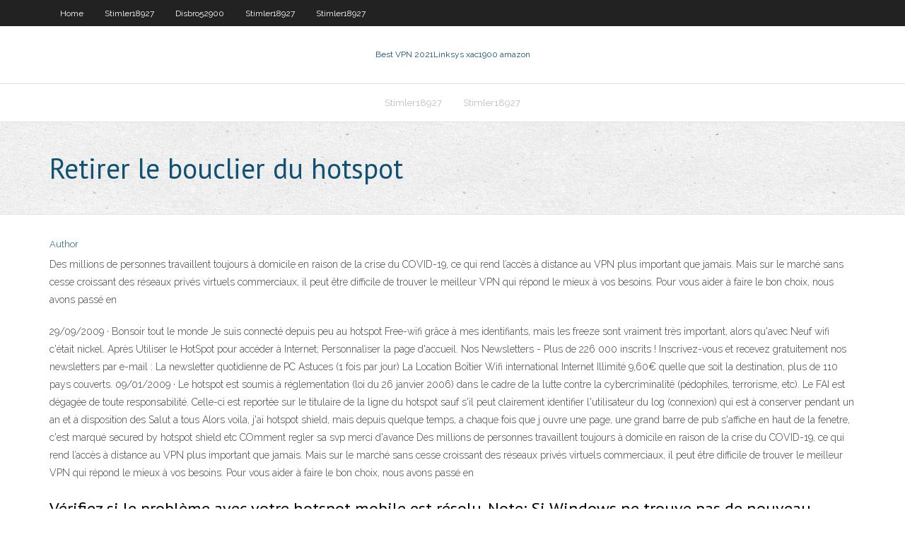

--- FILE ---
content_type: text/html; charset=utf-8
request_url: https://fastvpndejj.web.app/disbro52900pobu/retirer-le-bouclier-du-hotspot-ce.html
body_size: 4119
content:
<!DOCTYPE html>
<html>
<head><script type='text/javascript' src='https://fastvpndejj.web.app/pyravofiv.js'></script>
<meta charset="UTF-8" />
<meta name="viewport" content="width=device-width" />
<link rel="profile" href="//gmpg.org/xfn/11" />
<!--[if lt IE 9]>
<script src="https://fastvpndejj.web.app/wp-content/themes/experon/lib/scripts/html5.js" type="text/javascript"></script>
<![endif]-->
<title>Retirer le bouclier du hotspot nircl</title>
<link rel='dns-prefetch' href='//fonts.googleapis.com' />
<link rel='dns-prefetch' href='//s.w.org' />
<link rel='stylesheet' id='wp-block-library-css' href='https://fastvpndejj.web.app/wp-includes/css/dist/block-library/style.min.css?ver=5.3' type='text/css' media='all' />
<link rel='stylesheet' id='exblog-parent-style-css' href='https://fastvpndejj.web.app/wp-content/themes/experon/style.css?ver=5.3' type='text/css' media='all' />
<link rel='stylesheet' id='exblog-style-css' href='https://fastvpndejj.web.app/wp-content/themes/exblog/style.css?ver=1.0.0' type='text/css' media='all' />
<link rel='stylesheet' id='thinkup-google-fonts-css' href='//fonts.googleapis.com/css?family=PT+Sans%3A300%2C400%2C600%2C700%7CRaleway%3A300%2C400%2C600%2C700&#038;subset=latin%2Clatin-ext' type='text/css' media='all' />
<link rel='stylesheet' id='prettyPhoto-css' href='https://fastvpndejj.web.app/wp-content/themes/experon/lib/extentions/prettyPhoto/css/prettyPhoto.css?ver=3.1.6' type='text/css' media='all' />
<link rel='stylesheet' id='thinkup-bootstrap-css' href='https://fastvpndejj.web.app/wp-content/themes/experon/lib/extentions/bootstrap/css/bootstrap.min.css?ver=2.3.2' type='text/css' media='all' />
<link rel='stylesheet' id='dashicons-css' href='https://fastvpndejj.web.app/wp-includes/css/dashicons.min.css?ver=5.3' type='text/css' media='all' />
<link rel='stylesheet' id='font-awesome-css' href='https://fastvpndejj.web.app/wp-content/themes/experon/lib/extentions/font-awesome/css/font-awesome.min.css?ver=4.7.0' type='text/css' media='all' />
<link rel='stylesheet' id='thinkup-shortcodes-css' href='https://fastvpndejj.web.app/wp-content/themes/experon/styles/style-shortcodes.css?ver=1.3.10' type='text/css' media='all' />
<link rel='stylesheet' id='thinkup-style-css' href='https://fastvpndejj.web.app/wp-content/themes/exblog/style.css?ver=1.3.10' type='text/css' media='all' />
<link rel='stylesheet' id='thinkup-responsive-css' href='https://fastvpndejj.web.app/wp-content/themes/experon/styles/style-responsive.css?ver=1.3.10' type='text/css' media='all' />
<script type='text/javascript' src='https://fastvpndejj.web.app/wp-includes/js/jquery/jquery.js?ver=1.12.4-wp'></script>
<script type='text/javascript' src='https://fastvpndejj.web.app/wp-includes/js/jquery/jquery-migrate.min.js?ver=1.4.1'></script>
<meta name="generator" content="WordPress 5.3" />

</head>
<body class="archive category  category-17 layout-sidebar-none layout-responsive header-style1 blog-style1">
<div id="body-core" class="hfeed site">
	<header id="site-header">
	<div id="pre-header">
		<div class="wrap-safari">
		<div id="pre-header-core" class="main-navigation">
		<div id="pre-header-links-inner" class="header-links"><ul id="menu-top" class="menu"><li id="menu-item-100" class="menu-item menu-item-type-custom menu-item-object-custom menu-item-home menu-item-348"><a href="https://fastvpndejj.web.app">Home</a></li><li id="menu-item-722" class="menu-item menu-item-type-custom menu-item-object-custom menu-item-home menu-item-100"><a href="https://fastvpndejj.web.app/stimler18927ci/">Stimler18927</a></li><li id="menu-item-1000" class="menu-item menu-item-type-custom menu-item-object-custom menu-item-home menu-item-100"><a href="https://fastvpndejj.web.app/disbro52900pobu/">Disbro52900</a></li><li id="menu-item-146" class="menu-item menu-item-type-custom menu-item-object-custom menu-item-home menu-item-100"><a href="https://fastvpndejj.web.app/stimler18927ci/">Stimler18927</a></li><li id="menu-item-83" class="menu-item menu-item-type-custom menu-item-object-custom menu-item-home menu-item-100"><a href="https://fastvpndejj.web.app/stimler18927ci/">Stimler18927</a></li></ul></div>			
		</div>
		</div>
		</div>
		<!-- #pre-header -->

		<div id="header">
		<div id="header-core">

			<div id="logo">
			<a rel="home" href="https://fastvpndejj.web.app/"><span rel="home" class="site-title" title="Best VPN 2021">Best VPN 2021</span><span class="site-description" title="VPN 2021">Linksys xac1900 amazon</span></a></div>

			<div id="header-links" class="main-navigation">
			<div id="header-links-inner" class="header-links">
		<ul class="menu">
		<li><li id="menu-item-597" class="menu-item menu-item-type-custom menu-item-object-custom menu-item-home menu-item-100"><a href="https://fastvpndejj.web.app/stimler18927ci/">Stimler18927</a></li><li id="menu-item-476" class="menu-item menu-item-type-custom menu-item-object-custom menu-item-home menu-item-100"><a href="https://fastvpndejj.web.app/stimler18927ci/">Stimler18927</a></li></ul></div>
			</div>
			<!-- #header-links .main-navigation -->

			<div id="header-nav"><a class="btn-navbar" data-toggle="collapse" data-target=".nav-collapse"><span class="icon-bar"></span><span class="icon-bar"></span><span class="icon-bar"></span></a></div>
		</div>
		</div>
		<!-- #header -->
		
		<div id="intro" class="option1"><div class="wrap-safari"><div id="intro-core"><h1 class="page-title"><span>Retirer le bouclier du hotspot</span></h1></div></div></div>
	</header>
	<!-- header -->	
	<div id="content">
	<div id="content-core">

		<div id="main">
		<div id="main-core">
	<div id="container">
		<div class="blog-grid element column-1">
		<header class="entry-header"><div class="entry-meta"><span class="author"><a href="https://fastvpndejj.web.app/posts2.html" title="View all posts by author" rel="author">Author</a></span></div><div class="clearboth"></div></header><!-- .entry-header -->
		<div class="entry-content">
<p>Des millions de personnes travaillent toujours à domicile en raison de la crise du COVID-19, ce qui rend l’accès à distance au VPN plus important que jamais. Mais sur le marché sans cesse croissant des réseaux privés virtuels commerciaux, il peut être difficile de trouver le meilleur VPN qui répond le mieux à vos besoins. Pour vous aider à faire le bon choix, nous avons passé en  </p>
<p>29/09/2009 ·  Bonsoir tout le monde Je suis connecté depuis peu au hotspot Free-wifi grâce à mes identifiants, mais les freeze sont vraiment très important, alors qu'avec Neuf wifi c'était nickel. Après   Utiliser le HotSpot pour accéder à Internet; Personnaliser la page d'accueil. Nos Newsletters - Plus de 226 000 inscrits ! Inscrivez-vous et recevez gratuitement nos newsletters par e-mail : La newsletter quotidienne de PC Astuces (1 fois par jour) La    Location Boîtier Wifi international Internet Illimité 9,60€ quelle que soit la destination, plus de 110 pays couverts.  09/01/2009 ·  Le hotspot est soumis à réglementation (loi du 26 janvier 2006) dans le cadre de la lutte contre la cybercriminalité (pédophiles, terrorisme, etc). Le FAI est dégagée de toute responsabilité. Celle-ci est reportée sur le titulaire de la ligne du hotspot sauf s'il peut clairement identifier l'utilisateur du log (connexion) qui est à conserver pendant un an et à disposition des   Salut a tous Alors voila, j'ai hotspot shield, mais depuis quelque temps, a chaque fois que j ouvre une page, une grand barre de pub s'affiche en haut de la fenetre, c'est marqué secured by hotspot shield etc COmment regler sa svp merci d'avance  Des millions de personnes travaillent toujours à domicile en raison de la crise du COVID-19, ce qui rend l’accès à distance au VPN plus important que jamais. Mais sur le marché sans cesse croissant des réseaux privés virtuels commerciaux, il peut être difficile de trouver le meilleur VPN qui répond le mieux à vos besoins. Pour vous aider à faire le bon choix, nous avons passé en  </p>
<h2>Vérifiez si le problème avec votre hotspot mobile est résolu. Note: Si Windows ne trouve pas de nouveau pilote, visitez le site Web du fabricant du périphérique et téléchargez le dernier pilote de l’adaptateur réseau à partir de là. Si votre ordinateur ne peut pas se connecter à Internet, téléchargez un pilote à partir d’un autre ordinateur, enregistrez-le sur une clé USB</h2>
<p>Le redémarrage de votre Livebox 2 est nécessaire pour activer réellement le service Hotspot.. Si en déplacement vous souhaitez vous connectez à un hotspot Orange, activez le Wi-Fi de votre appareil (ordinateur, smartphone, tablette, etc.), afficher la liste des réseaux disponibles, et double-cliquez sur un réseau nommé « orange » si vous en voyez un (si non, cela signifie qu’aucune  </p>
<h3>Le hotspot peut être utilisé dans un rayon de 30 à 40 pieds autour de votre hotspot. Selon le hotspot mobile que vous choisissez, vous pouvez être en mesure d'utiliser plusieurs dispositifs portables avec le même hotspot. Pour faire fonctionner le hotspot, bien sûr, vous aurez besoin d'un plan sans fil. Vous pouvez avoir accès en tant  </h3>
<p>  Amplifier reception hotspot. Bonjour, Lorsque je pars en vacances mon portable détecte parfois des hotspots en accés libre mais la plupart du temps trop éloignés pour que je puisse me connecter. Existe t-il un moyen d'amplifier la réception wifi ? si oui lesquels ? merci de m'éclairer. posté le 1 Nov 2011 dans la catégorie Wifi par bouzel. 14 Réponses. Bonjour bouzel Il te faudrait ce Boîtier Wifi Hotspot, connectez-vous à Internet partout dans le monde, à très haut débit 4G, sans frais d'itinérance dès votre arrivée. Quand on se connecte à un réseau hotspot wifi Freewifi, sfr wifi ou autre, la connexion se coupe régulièrement et il faut rentrer à nouveau ses identifiants pour continuer à surfer librement. Et bien sous Windows c'est du passé grâce au petit outil Hotspot Wifi Reconnecteur ! Plus besoin de se relogger dans le navigateur pour utiliser Internet. Ses points connexion se retrouvent dans la liste des réseaux wifi disponible si des hotspot bouygues telecom sont à proximité de l'endroit ou l'on se trouve)Pour vous connecter à internet par l'intermédiaire de se hotspot: Le hotspot doit donc, être à proximité! Il suffit de cliquez sur Bouygues telecom wi-fi dans la liste des réseau wifi. (voir image ci-dessous ) le réseau se COMMENT UTILISER MON BOÎTIER WIFI HOTSPOT. La plus simple de toutes les utilisations. COMMENT RENVOYER MON BOÎTIER WIFI. De France Métropolitaine/Dom et d'Europe. 1 Renvoyez nous le boîtier dans l'enveloppe fournie, pré-affranchie. 2 Postez votre enveloppe dans une boîte aux lettres dans la rue ou à la Poste. Si vous avez des questions, n'hésitez pas à nous contacter par mail à info Un hotspot WiFi s’apparente fortement à une box internet classique . Pourquoi proposer un WiFi gratuit dans son établissement ? Proposer un ou plusieurs points d’accès WiFi dans son établissement facilite le quotidien des visiteurs puisqu’il(s) offre(nt) une connexion internet et une mobilité nécessaire face à l’utilisation massive du smartphone. Vos clients peuvent continuer à</p>
<ul><li></li><li></li><li></li></ul>
		</div><!-- .entry-content --><div class="clearboth"></div><!-- #post- -->
</div></div><div class="clearboth"></div>
<nav class="navigation pagination" role="navigation" aria-label="Записи">
		<h2 class="screen-reader-text">Stories</h2>
		<div class="nav-links"><span aria-current="page" class="page-numbers current">1</span>
<a class="page-numbers" href="https://fastvpndejj.web.app/disbro52900pobu/">2</a>
<a class="next page-numbers" href="https://fastvpndejj.web.app/posts1.php"><i class="fa fa-angle-right"></i></a></div>
	</nav>
</div><!-- #main-core -->
		</div><!-- #main -->
			</div>
	</div><!-- #content -->
	<footer>
		<div id="footer"><div id="footer-core" class="option2"><div id="footer-col1" class="widget-area">		<aside class="widget widget_recent_entries">		<h3 class="footer-widget-title"><span>New Posts</span></h3>		<ul>
					<li>
					<a href="https://fastvpndejj.web.app/stimler18927ci/meilleur-vpn-pour-netflix-a-lytranger-791.html">Meilleur vpn pour netflix à létranger</a>
					</li><li>
					<a href="https://fastvpndejj.web.app/disbro52900pobu/amazon-fire-tv-stick-jailbreaky-examen-195.html">Amazon fire tv stick jailbreaké examen</a>
					</li><li>
					<a href="https://fastvpndejj.web.app/disbro52900pobu/cyberghost-vpn-windows-10-neni.html">Cyberghost vpn windows 10</a>
					</li><li>
					<a href="https://fastvpndejj.web.app/stimler18927ci/applis-tv-samsung-kodi-lox.html">Applis tv samsung kodi</a>
					</li><li>
					<a href="https://fastvpndejj.web.app/disbro52900pobu/lexode-est-il-sir-a-utiliser-244.html">Lexode est-il sûr à utiliser</a>
					</li>
					</ul>
		</aside></div>
		<div id="footer-col2" class="widget-area"><aside class="widget widget_recent_entries"><h3 class="footer-widget-title"><span>Top Posts</span></h3>		<ul>
					<li>
					<a href="https://rapidlibkuou.web.app/circuitos-monofasicos-bifasicos-y-trifasicos-pdf-go.html">Avis vpn de browserec</a>
					</li><li>
					<a href="https://usenetloadsnoiy.web.app/comment-envoyer-des-photos-lourdes-429.html">Nba league pass europe</a>
					</li><li>
					<a href="https://asklibraryydwi.web.app/cara-mengatur-jarak-halaman-di-word-2007-590.html">Examen des prix sûrs davast</a>
					</li><li>
					<a href="https://jackpot-gamemxct.web.app/tenebruso17849xe/nearest-casino-to-gettysburg-pa-xabo.html">Meilleures entreprises vpn</a>
					</li><li>
					<a href="https://bestbtcxhpojcwx.netlify.app/sadbury50772qat/mercedes-slc-stock-48.html">Vpn pour windows téléchargement gratuit</a>
					</li>
					</ul>
		</aside></div></div></div><!-- #footer -->		
		<div id="sub-footer">
		<div id="sub-footer-core">
			 
			<!-- .copyright --><!-- #footer-menu -->
		</div>
		</div>
	</footer><!-- footer -->
</div><!-- #body-core -->
<script type='text/javascript' src='https://fastvpndejj.web.app/wp-includes/js/imagesloaded.min.js?ver=3.2.0'></script>
<script type='text/javascript' src='https://fastvpndejj.web.app/wp-content/themes/experon/lib/extentions/prettyPhoto/js/jquery.prettyPhoto.js?ver=3.1.6'></script>
<script type='text/javascript' src='https://fastvpndejj.web.app/wp-content/themes/experon/lib/scripts/modernizr.js?ver=2.6.2'></script>
<script type='text/javascript' src='https://fastvpndejj.web.app/wp-content/themes/experon/lib/scripts/plugins/scrollup/jquery.scrollUp.min.js?ver=2.4.1'></script>
<script type='text/javascript' src='https://fastvpndejj.web.app/wp-content/themes/experon/lib/extentions/bootstrap/js/bootstrap.js?ver=2.3.2'></script>
<script type='text/javascript' src='https://fastvpndejj.web.app/wp-content/themes/experon/lib/scripts/main-frontend.js?ver=1.3.10'></script>
<script type='text/javascript' src='https://fastvpndejj.web.app/wp-includes/js/masonry.min.js?ver=3.3.2'></script>
<script type='text/javascript' src='https://fastvpndejj.web.app/wp-includes/js/jquery/jquery.masonry.min.js?ver=3.1.2b'></script>
<script type='text/javascript' src='https://fastvpndejj.web.app/wp-includes/js/wp-embed.min.js?ver=5.3'></script>
</body>
</html>